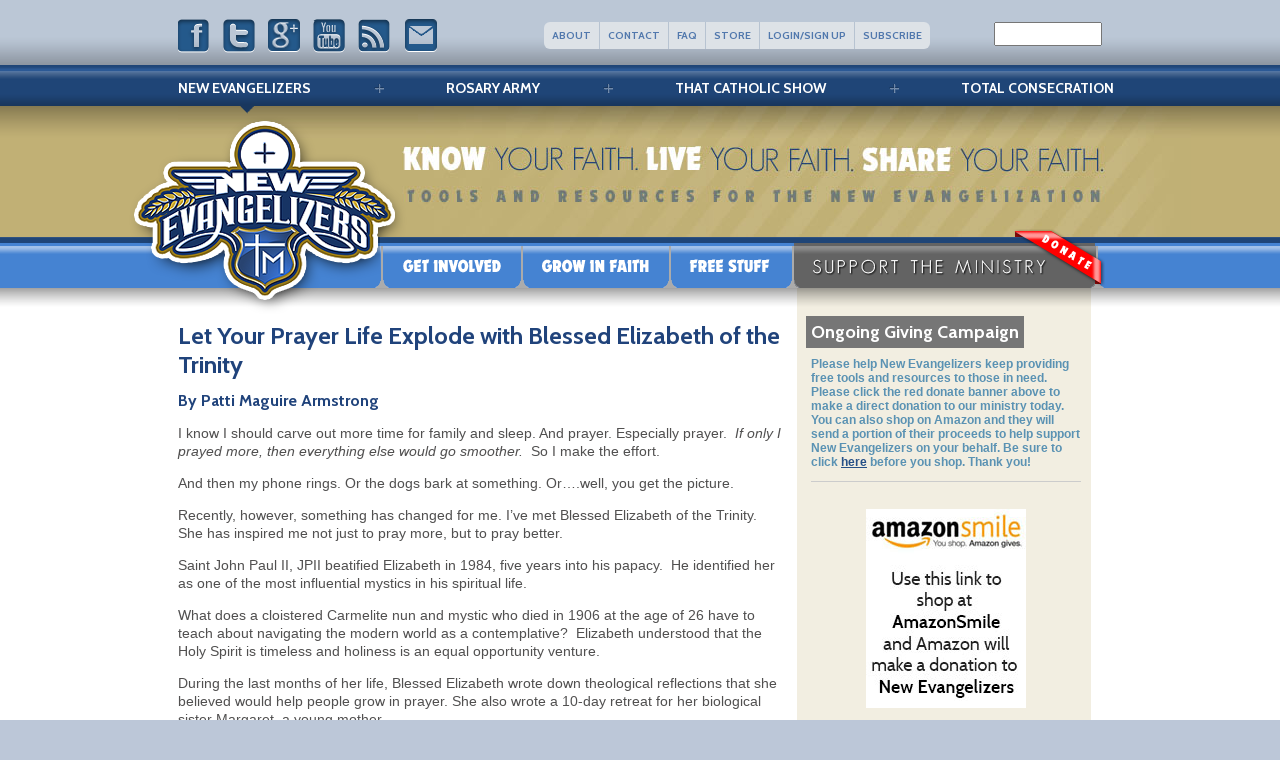

--- FILE ---
content_type: text/html; charset=UTF-8
request_url: https://newevangelizers.com/blog/2015/01/16/let-prayer-life-explode-blessed-elizabeth-trinity/
body_size: 20375
content:

<!doctype html>
<!-- paulirish.com/2008/conditional-stylesheets-vs-css-hacks-answer-neither/ -->
<!--[if lt IE 7]> <html class="no-js ie6 oldie" lang="en"> <![endif]-->
<!--[if IE 7]>    <html class="no-js ie7 oldie" lang="en"> <![endif]-->
<!--[if IE 8]>    <html class="no-js ie8 oldie" lang="en"> <![endif]-->
<!-- Consider adding an manifest.appcache: h5bp.com/d/Offline -->
<!--[if gt IE 8]><!--> <html class="no-js" lang="en"> <!--<![endif]-->
<head>
  <meta charset="utf-8">

  <!-- Use the .htaccess and remove these lines to avoid edge case issues.
       More info: h5bp.com/b/378 -->
  <meta http-equiv="X-UA-Compatible" content="IE=edge,chrome=1">
  <meta property='fb:app_id' content='241162656004951' />  

  <title>Let Your Prayer Life Explode with Blessed Elizabeth of the Trinity - New Evangelizers</title>

  <!-- Mobile viewport optimized: j.mp/bplateviewport -->
  <!-- <meta name="viewport" content="width=device-width,initial-scale=1.0"> -->

  <!-- Place favicon.ico and apple-touch-icon.png in the root directory: mathiasbynens.be/notes/touch-icons -->

  <!-- CSS: implied media=all -->
  <!-- CSS concatenated and minified via ant build script-->
  <link rel="stylesheet" href="https://newevangelizers.com/wp-content/themes/newevangelizers/css/style.css">
  <link rel="stylesheet" media="print" href="https://newevangelizers.com/wp-content/themes/newevangelizers/css/print.css">

	<link href='https://fonts.googleapis.com/css?family=Cabin:700,400' rel='stylesheet' type='text/css'>
  <!-- end CSS-->

  <!-- More ideas for your <head> here: h5bp.com/d/head-Tips -->

  <!-- All JavaScript at the bottom, except for Modernizr / Respond.
       Modernizr enables HTML5 elements & feature detects; Respond is a polyfill for min/max-width CSS3 Media Queries
       For optimal performance, use a custom Modernizr build: www.modernizr.com/download/ -->
  <script src="https://newevangelizers.com/wp-content/themes/newevangelizers/js/libs/modernizr-2.0.6.min.js"></script>

  
<!-- This site is optimized with the Yoast SEO plugin v9.0.3 - https://yoast.com/wordpress/plugins/seo/ -->
<meta name="description" content="I know I should carve out more time for family and sleep. And prayer. Especially prayer.  If only I prayed more, then everything else would go smoother. "/>
<link rel="canonical" href="https://newevangelizers.com/blog/2015/01/16/let-prayer-life-explode-blessed-elizabeth-trinity/" />
<!-- / Yoast SEO plugin. -->

<link rel="dns-prefetch" href="//connect.facebook.net" />
<link rel='dns-prefetch' href='//ajax.googleapis.com' />
<link rel='dns-prefetch' href='//connect.facebook.net' />
<link rel='dns-prefetch' href='//s.w.org' />

<script>
var MP3jPLAYLISTS = [];
var MP3jPLAYERS = [];
</script>
<link rel="alternate" type="application/rss+xml" title="New Evangelizers &raquo; Let Your Prayer Life Explode with Blessed Elizabeth of the Trinity Comments Feed" href="https://newevangelizers.com/blog/2015/01/16/let-prayer-life-explode-blessed-elizabeth-trinity/feed/" />
		<script type="text/javascript">
			window._wpemojiSettings = {"baseUrl":"https:\/\/s.w.org\/images\/core\/emoji\/11\/72x72\/","ext":".png","svgUrl":"https:\/\/s.w.org\/images\/core\/emoji\/11\/svg\/","svgExt":".svg","source":{"concatemoji":"https:\/\/newevangelizers.com\/wp-includes\/js\/wp-emoji-release.min.js?ver=4.9.8"}};
			!function(a,b,c){function d(a,b){var c=String.fromCharCode;l.clearRect(0,0,k.width,k.height),l.fillText(c.apply(this,a),0,0);var d=k.toDataURL();l.clearRect(0,0,k.width,k.height),l.fillText(c.apply(this,b),0,0);var e=k.toDataURL();return d===e}function e(a){var b;if(!l||!l.fillText)return!1;switch(l.textBaseline="top",l.font="600 32px Arial",a){case"flag":return!(b=d([55356,56826,55356,56819],[55356,56826,8203,55356,56819]))&&(b=d([55356,57332,56128,56423,56128,56418,56128,56421,56128,56430,56128,56423,56128,56447],[55356,57332,8203,56128,56423,8203,56128,56418,8203,56128,56421,8203,56128,56430,8203,56128,56423,8203,56128,56447]),!b);case"emoji":return b=d([55358,56760,9792,65039],[55358,56760,8203,9792,65039]),!b}return!1}function f(a){var c=b.createElement("script");c.src=a,c.defer=c.type="text/javascript",b.getElementsByTagName("head")[0].appendChild(c)}var g,h,i,j,k=b.createElement("canvas"),l=k.getContext&&k.getContext("2d");for(j=Array("flag","emoji"),c.supports={everything:!0,everythingExceptFlag:!0},i=0;i<j.length;i++)c.supports[j[i]]=e(j[i]),c.supports.everything=c.supports.everything&&c.supports[j[i]],"flag"!==j[i]&&(c.supports.everythingExceptFlag=c.supports.everythingExceptFlag&&c.supports[j[i]]);c.supports.everythingExceptFlag=c.supports.everythingExceptFlag&&!c.supports.flag,c.DOMReady=!1,c.readyCallback=function(){c.DOMReady=!0},c.supports.everything||(h=function(){c.readyCallback()},b.addEventListener?(b.addEventListener("DOMContentLoaded",h,!1),a.addEventListener("load",h,!1)):(a.attachEvent("onload",h),b.attachEvent("onreadystatechange",function(){"complete"===b.readyState&&c.readyCallback()})),g=c.source||{},g.concatemoji?f(g.concatemoji):g.wpemoji&&g.twemoji&&(f(g.twemoji),f(g.wpemoji)))}(window,document,window._wpemojiSettings);
		</script>
		<style type="text/css">
img.wp-smiley,
img.emoji {
	display: inline !important;
	border: none !important;
	box-shadow: none !important;
	height: 1em !important;
	width: 1em !important;
	margin: 0 .07em !important;
	vertical-align: -0.1em !important;
	background: none !important;
	padding: 0 !important;
}
</style>
<link rel='stylesheet' id='q-a-plus-css'  href='https://newevangelizers.com/wp-content/plugins/q-and-a/css/q-a-plus.css?ver=1.0.6.2' type='text/css' media='screen' />
<link rel='stylesheet' id='wpsc-theme-css-css'  href='https://newevangelizers.com/wp-content/themes/newevangelizers/wpsc-default.css?ver=3.13.1.361d748' type='text/css' media='all' />
<style id='wpsc-theme-css-inline-css' type='text/css'>

		/*
		* Default View Styling
		*/
		div.default_product_display div.textcol{
			margin-left: 590px !important;
			min-height: 300px;
			_height: 300px;
		}

		div.default_product_display  div.textcol div.imagecol{
			position:absolute;
			top:0px;
			left: 0px;
			margin-left: -590px !important;
		}

		div.default_product_display  div.textcol div.imagecol a img {
			width: 580px;
			height: 300px;
		}

		.wpsc_category_grid_item  {
			display:block;
			float:left;
			width: 580px;
			height: 300px;
		}
		.wpsc_category_grid_item  span{
			position:relative;
			top:33.111111111111px;
		}
		div.default_product_display div.item_no_image a  {
			width: 578px;
		}

		div.default_product_display .imagecol img.no-image, #content div.default_product_display .imagecol img.no-image {
			width: 580px;
			height: 300px;
        }

		
		/*
		* Single View Styling
		*/

		div.single_product_display div.item_no_image  {
			width: 578px;
			height: 298px;
		}
		div.single_product_display div.item_no_image a  {
			width: 578px;
		}

		div.single_product_display div.textcol{
			margin-left: 590px !important;
			min-height: 300px;
			_height: 300px;
		}


		div.single_product_display  div.textcol div.imagecol{
			position:absolute;

			margin-left: -590px !important;
		}

		div.single_product_display  div.textcol div.imagecol a img {
			width: 580px;
			height: 300px;
		}

	div#categorydisplay{
		display: block;
	}

	div#branddisplay{
		display: none;
	}

</style>
<link rel='stylesheet' id='wpsc-theme-css-compatibility-css'  href='https://newevangelizers.com/wp-content/themes/newevangelizers/compatibility.css?ver=3.13.1.361d748' type='text/css' media='all' />
<link rel='stylesheet' id='pe_estro_slider_style-css'  href='https://newevangelizers.com/wp-content/plugins/pe_estro_slider/resources/pe.kenburns/themes/allskins.min.css?ver=1.0' type='text/css' media='all' />
<link rel='stylesheet' id='wpsc-fancy-notifications-css'  href='https://newevangelizers.com/wp-content/plugins/wp-e-commerce/wpsc-components/fancy-notifications/css/fancy-notifications.css?ver=1.0' type='text/css' media='all' />
<link rel='stylesheet' id='addtoany-css'  href='https://newevangelizers.com/wp-content/plugins/add-to-any/addtoany.min.css?ver=1.15' type='text/css' media='all' />
<link rel='stylesheet' id='tcm-front-styles-css-css'  href='https://newevangelizers.com/wp-content/plugins/thrive-comments/assets/css/styles.css?ver=1.1.12' type='text/css' media='all' />
<link rel='stylesheet' id='dashicons-css'  href='https://newevangelizers.com/wp-includes/css/dashicons.min.css?ver=4.9.8' type='text/css' media='all' />
<link rel='stylesheet' id='wp-auth-check-css'  href='https://newevangelizers.com/wp-includes/css/wp-auth-check.min.css?ver=4.9.8' type='text/css' media='all' />
<link rel='stylesheet' id='mp3-jplayer-css'  href='https://newevangelizers.com/wp-content/plugins/mp3-jplayer/css/v1-skins/v1-silver.css?ver=2.7.2' type='text/css' media='all' />
<script>if (document.location.protocol != "https:") {document.location = document.URL.replace(/^http:/i, "https:");}</script><script type='text/javascript' src='https://ajax.googleapis.com/ajax/libs/jquery/1.7.1/jquery.min.js?ver=4.9.8'></script>
<script type='text/javascript'>
/* <![CDATA[ */
var wpsc_vars = {"wpsc_ajax":{"ajaxurl":"https:\/\/newevangelizers.com\/wp-admin\/admin-ajax.php","spinner":"https:\/\/newevangelizers.com\/wp-admin\/images\/spinner.gif","no_quotes":"It appears that there are no shipping quotes for the shipping information provided.  Please check the information and try again.","ajax_get_cart_error":"There was a problem getting the current contents of the shopping cart.","slide_to_shipping_error":true},"base_url":"https:\/\/newevangelizers.com","WPSC_URL":"https:\/\/newevangelizers.com\/wp-content\/plugins\/wp-e-commerce","WPSC_IMAGE_URL":"https:\/\/newevangelizers.com\/wp-content\/uploads\/wpsc\/product_images\/","WPSC_CORE_IMAGES_URL":"https:\/\/newevangelizers.com\/wp-content\/plugins\/wp-e-commerce\/wpsc-core\/images","fileThickboxLoadingImage":"https:\/\/newevangelizers.com\/wp-content\/plugins\/wp-e-commerce\/wpsc-core\/images\/loadingAnimation.gif","msg_shipping_need_recalc":"Please click the <em>Calculate<\/em> button to refresh your shipping quotes, as your shipping information has been modified.","no_country_selected":"Please select a country","no_region_selected_format":"Please select a %s","no_region_label":"State\/Province","base_country":"US","wpsc_country_US_regions":{"14":"Alabama","15":"Alaska","16":"Arizona","17":"Arkansas","18":"California","19":"Colorado","20":"Connecticut","21":"Delaware","22":"Florida","23":"Georgia","24":"Hawaii","25":"Idaho","26":"Illinois","27":"Indiana","28":"Iowa","29":"Kansas","30":"Kentucky","31":"Louisiana","32":"Maine","33":"Maryland","34":"Massachusetts","35":"Michigan","36":"Minnesota","37":"Mississippi","38":"Missouri","39":"Montana","40":"Nebraska","41":"Nevada","42":"New Hampshire","43":"New Jersey","44":"New Mexico","45":"New York","46":"North Carolina","47":"North Dakota","48":"Ohio","49":"Oklahoma","50":"Oregon","51":"Pennsylvania","52":"Rhode Island","53":"South Carolina","54":"South Dakota","55":"Tennessee","56":"Texas","57":"Utah","58":"Vermont","59":"Virginia","60":"Washington","61":"Washington DC","62":"West Virginia","63":"Wisconsin","64":"Wyoming"},"wpsc_country_US_region_label":"State","wpsc_country_GB_region_label":"County","wpsc_countries":{"US":"USA","GB":"United Kingdom"},"wpsc_checkout_unique_name_to_form_id_map":{"your-billingcontact-details":"wpsc_checkout_form_1","billingfirstname":"wpsc_checkout_form_2","billinglastname":"wpsc_checkout_form_3","billingaddress":"wpsc_checkout_form_4","billingcity":"wpsc_checkout_form_5","billingstate":"wpsc_checkout_form_6","billingcountry":"wpsc_checkout_form_7","billingpostcode":"wpsc_checkout_form_8","billingphone":"wpsc_checkout_form_18","billingemail":"wpsc_checkout_form_9","delivertoafriend":"wpsc_checkout_form_10","shippingfirstname":"wpsc_checkout_form_11","shippinglastname":"wpsc_checkout_form_12","shippingaddress":"wpsc_checkout_form_13","shippingcity":"wpsc_checkout_form_14","shippingstate":"wpsc_checkout_form_15","shippingcountry":"wpsc_checkout_form_16","shippingpostcode":"wpsc_checkout_form_17"},"wpsc_checkout_item_active":{"your-billingcontact-details":true,"billingfirstname":true,"billinglastname":true,"billingaddress":true,"billingcity":true,"billingstate":true,"billingcountry":true,"billingpostcode":true,"billingphone":true,"billingemail":true,"delivertoafriend":true,"shippingfirstname":true,"shippinglastname":true,"shippingaddress":true,"shippingcity":true,"shippingstate":true,"shippingcountry":true,"shippingpostcode":true},"wpsc_checkout_item_required":{"your-billingcontact-details":false,"billingfirstname":true,"billinglastname":true,"billingaddress":true,"billingcity":true,"billingstate":false,"billingcountry":true,"billingpostcode":false,"billingphone":true,"billingemail":true,"delivertoafriend":false,"shippingfirstname":false,"shippinglastname":false,"shippingaddress":false,"shippingcity":false,"shippingstate":false,"shippingcountry":false,"shippingpostcode":false},"store_uses_shipping":"1"};
/* ]]> */
</script>
<script type='text/javascript' src='https://newevangelizers.com/wp-content/plugins/wp-e-commerce/wpsc-core/js/wp-e-commerce.js?ver=3.13.1.361d748'></script>
<script type='text/javascript' src='https://newevangelizers.com/wp-content/plugins/wp-e-commerce/wpsc-core/js/user.js?ver=3.13.1361d748'></script>
<script type='text/javascript' src='https://newevangelizers.com/wp-content/plugins/pe_estro_slider/resources/pe.kenburns/jquery.pixelentity.kenburnsSlider.min.js?ver=1.0'></script>
<script type='text/javascript' src='https://newevangelizers.com/wp-content/plugins/add-to-any/addtoany.min.js?ver=1.1'></script>
<script type='text/javascript' src='https://newevangelizers.com/wp-content/plugins/wp-e-commerce/wpsc-components/fancy-notifications/js/fancy-notifications.js?ver=1.0'></script>
<script type='text/javascript' src='https://newevangelizers.com/wp-content/plugins/thrive-comments/assets/js/libs-frontend.min.js?ver=1.1.12'></script>
<link rel='https://api.w.org/' href='https://newevangelizers.com/wp-json/' />
<link rel="EditURI" type="application/rsd+xml" title="RSD" href="https://newevangelizers.com/xmlrpc.php?rsd" />
<link rel="wlwmanifest" type="application/wlwmanifest+xml" href="https://newevangelizers.com/wp-includes/wlwmanifest.xml" /> 
<meta name="generator" content="WordPress 4.9.8" />
<link rel='shortlink' href='https://newevangelizers.com/?p=6455' />
<link rel="alternate" type="application/json+oembed" href="https://newevangelizers.com/wp-json/oembed/1.0/embed?url=https%3A%2F%2Fnewevangelizers.com%2Fblog%2F2015%2F01%2F16%2Flet-prayer-life-explode-blessed-elizabeth-trinity%2F" />
<link rel="alternate" type="text/xml+oembed" href="https://newevangelizers.com/wp-json/oembed/1.0/embed?url=https%3A%2F%2Fnewevangelizers.com%2Fblog%2F2015%2F01%2F16%2Flet-prayer-life-explode-blessed-elizabeth-trinity%2F&#038;format=xml" />

<script data-cfasync="false">
window.a2a_config=window.a2a_config||{};a2a_config.callbacks=[];a2a_config.overlays=[];a2a_config.templates={};
a2a_config.onclick=1;
(function(d,s,a,b){a=d.createElement(s);b=d.getElementsByTagName(s)[0];a.async=1;a.src="https://static.addtoany.com/menu/page.js";b.parentNode.insertBefore(a,b);})(document,"script");
</script>
<script type="text/javascript"><!--
function powerpress_pinw(pinw_url){window.open(pinw_url, 'PowerPressPlayer','toolbar=0,status=0,resizable=1,width=460,height=320');	return false;}
//-->
</script>
<!-- Q & A -->
		<noscript><link rel="stylesheet" type="text/css" href="https://newevangelizers.com/wp-content/plugins/q-and-a/css/q-a-plus-noscript.css?ver=1.0.6.2" /></noscript><!-- Q & A --><style>

	/* for unique landing page accent color values,  put any new css added here inside tcb-bridge/js/editor */

	/* accent color */
	#thrive-comments .tcm-color-ac,
	#thrive-comments .tcm-color-ac span {
		color: #03a9f4;
	}

	/* accent color background */
	#thrive-comments .tcm-background-color-ac,
	#thrive-comments .tcm-background-color-ac-h:hover span,
	#thrive-comments .tcm-background-color-ac-active:active {
		background-color: #03a9f4	}

	/* accent color border */
	#thrive-comments .tcm-border-color-ac {
		border-color: #03a9f4;
		outline: none;
	}

	#thrive-comments .tcm-border-color-ac-h:hover {
		border-color: #03a9f4;
	}

	#thrive-comments .tcm-border-bottom-color-ac {
		border-bottom-color: #03a9f4;
	}

	/* accent color fill*/
	#thrive-comments .tcm-svg-fill-ac {
		fill: #03a9f4;
	}

	/* accent color for general elements */

	/* inputs */
	#thrive-comments textarea:focus,
	#thrive-comments input:focus {
		border-color: #03a9f4;
		box-shadow: inset 0 0 3px #03a9f4;
	}

	/* links */
	#thrive-comments a {
		color: #03a9f4;
	}

	/*
	* buttons and login links
	* using id to override the default css border-bottom
	*/
	#thrive-comments button,
	#thrive-comments #tcm-login-up,
	#thrive-comments #tcm-login-down {
		color: #03a9f4;
		border-color: #03a9f4;
	}

	/* general buttons hover and active functionality */
	#thrive-comments button:hover,
	#thrive-comments button:active {
		background-color: #03a9f4	}

</style>
<link rel='alternate' type='application/rss+xml' title='New Evangelizers Product List RSS' href='https://newevangelizers.com?wpsc_action=rss'/><meta property="og:site_name" content="New Evangelizers" />
<meta property="og:type" content="article" />
<meta property="og:locale" content="en_US" />
<meta property="fb:app_id" content="241162656004951" />
<meta property="og:url" content="https://newevangelizers.com/blog/2015/01/16/let-prayer-life-explode-blessed-elizabeth-trinity/" />
<meta property="og:title" content="Let Your Prayer Life Explode with Blessed Elizabeth of the Trinity" />
<meta property="og:description" content="I know I should carve out more time for family and sleep. And prayer. Especially prayer.  If only I prayed more, then everything else would go smoother.  So I make the effort.  And then my phone rings. Or the dogs&hellip;" />
<meta property="article:published_time" content="2015-01-16T12:00:44+00:00" />
<meta property="article:modified_time" content="2015-01-13T05:23:17+00:00" />
<meta property="article:author" content="https://newevangelizers.com/blog/author/parmstrong/" />
<meta property="article:section" content="Featured" />
<meta property="article:tag" content="Blessed Elizabeth of the Trinity" />
<meta property="article:tag" content="live your faith" />
<meta property="article:tag" content="saints" />
</head>

<body data-rsssl=1 class="post-template-default single single-post postid-6455 single-format-standard elementor-default">

  <div id="container">
    <header>
    	<div class="fullwidth">
	    	<section id="social_bar">
	    		<a class="facebook" href="https://facebook.com/newevangelizers"></a>
	    		<a class="twitter" href="https://twitter.com/newevangelizers"></a>
	    		<a class="googleplus" href="https://plus.google.com/104907933661276036027/posts"></a>
	    		<a class="youtube" href="https://www.youtube.com/user/NewEvangelizers"></a>
	    		<a class="rss" href="/feed"></a>
	    		<a class="email" href="/cdn-cgi/l/email-protection#e48189858d88a48a81938192858a8381888d9e819697ca878b89"></a>

	    	</section>
	    		<ul class="global_nav">
		<li><a href="/about/">About</a></li>
		<li><a href="https://newevangelizers.com/contact-us/">Contact</a></li>
		<li><a href="/faq/">FAQ</a></li>
		<li><a href="https://newevangelizers.com/products-page/">Store</a></li>
		<li><a href="/login/">Login/Sign Up</a></li>
		<li><a href="https://newevangelizers.com/subscribe/">Subscribe</a></li>
	</ul><!-- .global_nav -->
	    	<form role="search" method="get" action="/" id="searchform">
					<div><label class="screen-reader-text" for="s">Search</label>
						<input type="text" value="" name="s" id="s">
					</div>
				</form>
				<section class="clearfix"></section>
				<div class="sixpix"></div>
					<ul class="all_sites">
		<li><a class="currentsite" href="https://newevangelizers.com">New Evangelizers</a></li>
		<li><a class="" href="http://rosaryarmy.newevangelizers.com">Rosary Army</a></li>
		<li><a class="" href="http://thatcatholicshow.newevangelizers.com">That Catholic Show</a></li>
		<li><a class="" href="http://totalconsecration.newevangelizers.com">Total Consecration</a></li>
	</ul><!-- .all_sites -->
				<h1>Let Your Prayer Life Explode with Blessed Elizabeth of the Trinity - New Evangelizers</h1>
								<img class="banner" src="https://newevangelizers.com/wp-content/themes/newevangelizers/img/ne_inner_banner.jpg" />
								<nav>
	<div class="menu-extra-menu-container"><ul id="menu-extra-menu" class="menu"><li id="menu-item-63" class="menu-item menu-item-type-post_type menu-item-object-page menu-item-63"><a href="https://newevangelizers.com/get-involved/">Get Involved</a></li>
<li id="menu-item-62" class="menu-item menu-item-type-post_type menu-item-object-page menu-item-62"><a href="https://newevangelizers.com/grow-in-faith/">Grow in Faith &#8211; The Need for New Evangelizers</a></li>
<li id="menu-item-61" class="menu-item menu-item-type-post_type menu-item-object-page menu-item-61"><a href="https://newevangelizers.com/free-stuff/">Free Stuff</a></li>
<li id="menu-item-60" class="menu-item menu-item-type-post_type menu-item-object-page menu-item-60"><a href="https://newevangelizers.com/donate/">Support the Ministry</a></li>
</ul></div><img id="donate" src="https://newevangelizers.com/wp-content/themes/newevangelizers/img/donate.png" /></nav>				<a href="https://newevangelizers.com"><img id="logo" src="https://newevangelizers.com/wp-content/themes/newevangelizers/img/ne_logo_01.png" /><img id="logo2" src="https://newevangelizers.com/wp-content/themes/newevangelizers/img/ne_logo_02.png" /></a>			</div>
    </header>    <div id="main" class="fullwidth" role="main">
	    		<aside id="sidebar">
			<ul>
			<li id="text-3" class="widget widget_text"><h2 class="widgettitle">Ongoing Giving Campaign</h2>
			<div class="textwidget"><br/><b>Please help New Evangelizers keep providing free tools and resources to those in need.  Please click the red donate banner above to make a direct donation to our ministry today.  You can also shop on Amazon and they will send a portion of their proceeds to help support New Evangelizers on your behalf.  Be sure to click <a href="http://smile.amazon.com/ch/56-2345748">here</a> before you shop.  Thank you!</b><br><hr><br><center><a href="http://smile.amazon.com/ch/56-2345748"><img src="https://newevangelizers.com/wp-content/uploads/2014/02/amazonsmile.jpg"></a></center><br><br><br></div>
		</li>
		<li id="recent-posts-3" class="widget widget_recent_entries">		<h2 class="widgettitle">Recent Posts</h2>
		<ul>
											<li>
					<a href="https://newevangelizers.com/blog/2026/01/26/practicing-the-presence-of-god-in-the-eucharist/">Practicing the Presence of God in the Eucharist</a>
									</li>
											<li>
					<a href="https://newevangelizers.com/blog/2026/01/12/the-cappodocian-settlement-and-the-trinity/">The Cappadocian Settlement and the Trinity</a>
									</li>
											<li>
					<a href="https://newevangelizers.com/blog/2025/12/31/understanding-providence/">Understanding Providence</a>
									</li>
											<li>
					<a href="https://newevangelizers.com/blog/2025/12/29/real-life-in-christ/">Real Life in Christ</a>
									</li>
											<li>
					<a href="https://newevangelizers.com/blog/2025/12/16/fucntionalism-vs-vitalism-the-extremes-of-human-life/">Functionalism vs. Vitalism: the Extremes of Human Life</a>
									</li>
					</ul>
		</li>
              <li id="pbawp_wrapper-2" class="widget widget_pbawp_wrapper">                  <h2 class="widgettitle">Other Posts by Author</h2>
							<ul class="posts-by-author-widget-list">
																<li  >
																															<a href="https://newevangelizers.com/blog/2015/04/17/winning-team-pope-francis-lady/">A Winning Team: Pope Francis and Our Lady</a>
																																																		
									</li>
																	<li  >
																															<a href="https://newevangelizers.com/blog/2015/02/20/advice-happiness-smartest-man-world/">Advice on Happiness from the Smartest Man in the World</a>
																																																		
									</li>
																	<li  >
																															<a href="https://newevangelizers.com/blog/2015/01/16/let-prayer-life-explode-blessed-elizabeth-trinity/">Let Your Prayer Life Explode with Blessed Elizabeth of the Trinity</a>
																																																		
									</li>
																							</ul>
              </li>
        			</ul>
			<a class="sidebar-ad" href="http://thecatholicsnextdoor.newevangelizers.com/tcnd-book"><img src="https://newevangelizers.com/wp-content/uploads/2012/04/nextdoor_box.jpg" /></a>		</aside><!-- #sidebar -->
    					<div id="post-6455" class="post-6455 post type-post status-publish format-standard hentry category-featured tag-blessed-elizabeth-of-the-trinity tag-live-your-faith tag-saints-2">
					<h2 class="entry-title">Let Your Prayer Life Explode with Blessed Elizabeth of the Trinity</h2>
			    						<h4 class="post-author">By Patti Maguire Armstrong</h4>
															<div class="entry-content">
						<p class="p1"><span class="s1">I know I should carve out more time for family and sleep. And prayer. Especially prayer.  <i>If only I prayed more, then everything else would go smoother.  </i>So I make the effort. </span></p>
<p class="p1"><span class="s1">And then my phone rings. Or the dogs bark at something. Or….well, you get the picture.   </span></p>
<p class="p1"><span class="s1">Recently, however, something has changed for me. I’ve met Blessed Elizabeth of the Trinity. She has inspired me not just to pray more, but to pray better.</span></p>
<p class="p1"><span class="s1">Saint John Paul II, JPII beatified Elizabeth in 1984, five years into his papacy.  He identified her as one of the most influential mystics in his spiritual life. </span></p>
<p class="p1"><span class="s1">What does a cloistered Carmelite nun and mystic who died in 1906 at the age of 26 have to teach about navigating the modern world as a contemplative?  Elizabeth understood that the Holy Spirit is timeless and holiness is an equal opportunity venture. </span></p>
<p class="p1"><span class="s1">During the last months of her life, Blessed Elizabeth wrote down theological reflections that she believed would help people grow in prayer. She also wrote a 10-day retreat for her biological sister Margaret, a young mother.  </span></p>
<p class="p1"><span class="s1">E</span>lizabeth believed a contemplative life was possible for anyone who opened his or her heart.  She wanted Catholics to enter deep into the mystery of God in order to have a transforming encounter with Christ and change the way they encountered the world.</p>
<h3 class="p1"><span class="s1"><b>Heaven in Faith</b></span></h3>
<p class="p1"><span class="s1">In <a href="http://www.discerninghearts.com/?page_id=6684"><span class="s2">Beginning to Pray with Blessed Elizabeth of the Trinity</span></a>, podcasts with Dr. Anthony Lilles, he presents a 10-day spiritual retreat written by Blessed Elizabeth.  Dr. Lilles is a Catholic husband and father of three who teaches Spiritual Theology at St. John Vianney Theological Seminary. </span><span class="s3">His expertise is in the spiritual doctrine of Blessed Elisabeth of the Trinity and the Carmelite Doctors of the Church: St. Teresa of Avila, St. John of the Cross and St. Therese of Lisieux. He is the author of <span class="s4"><a href="https://www.amazon.com/Hidden-Mountain-Secret-Garden-Contemplation/dp/0988627000/ref=as_li_tf_mfw?&amp;linkCode=wey&amp;tag=cathospiridir-20"><em>Hidden Mountain, Secret Garden: A Theological Contemplation on Prayer</em></a>.</span></span></p>
<p class="p1"><span class="s1">The retreat has been called “Heaven in Faith.”  Here is the first prayer of the first day with a brief summary of her reflection as explained by Dr. Lilles: </span></p>
<blockquote>
<p class="p1"><span class="s1">Father, I will that where I am, they also whom you have given me may be with me in order that they may behold my glory which you have given me because you have loved me since before the creation of the world’. Such is Christ’s last wish, his supreme prayer before returning to his Father. He wills that where he is we will be also. Not only for eternity but already in time which is eternity begun and still in progress. It is important then to know where we must live with him in order to realize his divine dream.  The place where the Son of God is hidden is the bosom of the Father or the Divine Essence, invisible to every mortal eye, unattainable by every human intellect, as Isaiah said, ‘Truly you are a hidden God.’ And yet, his will is that we should be established in him, that we should live where he lives in the unity of love, that we should be, so to speak, his own shadow. By baptism, says St. Paul, we have been united to Jesus Christ. And again, God seeded us together in heaven in Christ Jesus, that he might show in the ages to come the riches of his grace, and further on, you are no longer guests or strangers but you belong to the city of saints and the house of God. </span></p>
</blockquote>
<h3 class="p1"><span class="s1"><b>The Supreme Desire of Jesus</b></span></h3>
<p class="p1"><span class="s1">In her reflections, Elizabeth explains that prayer is about an interpersonal communion of friendship, a kind of sharing of hearts with Jesus. She illuminates the deepest more supreme desire in the heart of Jesus given that the night before he died he prayed: &#8220;Father, I will that where I am, they also whom you have given me may be with me in order that they may behold my glory which you have given me because you have loved me since before the creation of the world.&#8221;</span></p>
<p class="p1"><span class="s1">“Jesus&#8217; desire is for us to be with him in communion. This is what he aches for, his deepest desire that he prays for.  This is what Jesus was doing the night before he died.”  Elizabeth calls this Jesus’s last wish, his supreme prayer. Out of this deep desire, he utters this prayer to the Father. She wants our hearts to be informed by this desire and to share this desire.  “If we do, our spiritual lives and prayer will explode,” she wrote.  “Our thoughts will be soaked with God. Because if we realize that if this is the Son of God—he is the word spoken by the father that has become flesh and this is Jesus’ deepest desire, it ought to evoke in us a desire that responds to it.”</span></p>
<p class="p1"><span class="s1">Elizabeth wanted our faith to be to desire communion with God. That it is exactly what Jesus said he wants with us.  We don’t have to take the afternoon off and bury ourselves in religious books and hours of prayer on our knees according to her.  To be contemplative, she explained, we need to understand the simplicity of wanting to be united with Jesus and at the same time, the deepness. “Our omnipotent God, the creator of the World, wants most to be united with his poor limited frail creatures. He yearns for us to live with him.” </span></p>
<p class="p1"><span class="s1">Elizabeth tapped into the understanding that we are made for something more than this world.  In the midst of achievement, people are still empty, we are made for more, to dwell in union with God and God wants to dwell with us.  When we live in unity with God, we have faith and we find our home with God.  “The peace we were made to enjoy is found only by faith in Jesus Christ because Jesus Christ is the only one who can lead me into the bosom of the Trinity into the heart of the Father and in the heart of the Father my heart finds rest and I find the fullness of my humanity and the joy that God created me for becomes mine.”</span></p>
<p><em>Copyright 2015, Patti Maguire Armstrong</em></p>
<p>Image: &#8220;<a href="https://commons.wikimedia.org/wiki/File:Elisabeth_de_la_Trinit%C3%A9_portant_l%27habit_de_Carm%C3%A9lite.jpg#mediaviewer/File:Elisabeth_de_la_Trinit%C3%A9_portant_l%27habit_de_Carm%C3%A9lite.jpg">Elisabeth de la Trinité portant l&#8217;habit de Carmélite</a>&#8221; by <a class="new" title="User:Willuconquer (page does not exist)" href="//commons.wikimedia.org/w/index.php?title=User:Willuconquer&amp;action=edit&amp;redlink=1">Willuconquer</a> &#8211; <span class="int-own-work">Own work</span>. Licensed under <a title="Creative Commons Attribution-Share Alike 3.0" href="http://creativecommons.org/licenses/by-sa/3.0">CC BY-SA 3.0</a> via <a href="//commons.wikimedia.org/wiki/">Wikimedia Commons</a>.</p>
<span id="tho-end-content" style="display: block; visibility: hidden;"></span><div class="addtoany_share_save_container addtoany_content addtoany_content_bottom"><div class="a2a_kit a2a_kit_size_32 addtoany_list" data-a2a-url="https://newevangelizers.com/blog/2015/01/16/let-prayer-life-explode-blessed-elizabeth-trinity/" data-a2a-title="Let Your Prayer Life Explode with Blessed Elizabeth of the Trinity"><a class="a2a_button_facebook_like addtoany_special_service" data-layout="button" data-href="https://newevangelizers.com/blog/2015/01/16/let-prayer-life-explode-blessed-elizabeth-trinity/"></a><a class="a2a_button_twitter_tweet addtoany_special_service" data-url="https://newevangelizers.com/blog/2015/01/16/let-prayer-life-explode-blessed-elizabeth-trinity/" data-text="Let Your Prayer Life Explode with Blessed Elizabeth of the Trinity"></a><a class="a2a_button_google_plusone addtoany_special_service" data-href="https://newevangelizers.com/blog/2015/01/16/let-prayer-life-explode-blessed-elizabeth-trinity/"></a><a class="a2a_button_email" href="https://www.addtoany.com/add_to/email?linkurl=https%3A%2F%2Fnewevangelizers.com%2Fblog%2F2015%2F01%2F16%2Flet-prayer-life-explode-blessed-elizabeth-trinity%2F&amp;linkname=Let%20Your%20Prayer%20Life%20Explode%20with%20Blessed%20Elizabeth%20of%20the%20Trinity" title="Email" rel="nofollow noopener" target="_blank"></a><a class="a2a_dd addtoany_share_save addtoany_share" href="https://www.addtoany.com/share"><img src="https://newevangelizers.com/wp-content/uploads/2011/12/more.png" alt="Share"></a></div></div>				    						<section class="author">
						<img src="https://secure.gravatar.com/avatar/5c9f722ee505b17f6a8e0153668aec15?s=100&amp;#038;d=mm&amp;#038;r=g" alt="Patti Maguire Armstrong" width="100" height="100" class=" avatar avatar-100 photo" />
						<h4>Patti Maguire Armstrong</h4>
						<p>Patti Maguire Armstrong and her husband have ten children. She currently works as a communications specialist with Teresa Tomeo Communications and worked in the fields of social work and public administration before staying home. Patti is an award-winning writer, speaker and was managing editor and co-author of Ascension Press’s Amazing Grace Series. She has appeared on EWTN, and Catholic TV as well as radio stations across the country.  Her latest books, <em>Big Hearted: Inspiring Stories from Everyday Families</em> (Scepter Publishers) and <em>Dear God I Don’t Get It</em> (for children from Liguori Publications), will be released in Spring 2013.

To read more visit Patti’s <a href="http://www.pattimaguirearmstrong.com/">blog</a> and <a href="http://www.raisingcatholickids.com/">website</a>. Follow her on <a href="https://twitter.com/PattiArmstrong">Twitter</a> or <a href="https://www.facebook.com/pattimaguirearmstrong">Facebook at her author page</a>.</p>
						</section>
						
<!-- You can start editing here. -->


			<!-- If comments are open, but there are no comments. -->

	 
	<div id="respond" class="comment-respond">
		<h3 id="reply-title" class="comment-reply-title">Leave a Reply <small><a rel="nofollow" id="cancel-comment-reply-link" href="/blog/2015/01/16/let-prayer-life-explode-blessed-elizabeth-trinity/#respond" style="display:none;">Cancel reply</a></small></h3><p class="must-log-in">You must be <a href="https://newevangelizers.com/wp-login.php?redirect_to=https%3A%2F%2Fnewevangelizers.com%2Fblog%2F2015%2F01%2F16%2Flet-prayer-life-explode-blessed-elizabeth-trinity%2F">logged in</a> to post a comment.</p>	</div><!-- #respond -->
							<div id="fb-root"></div>  
						<script data-cfasync="false" src="/cdn-cgi/scripts/5c5dd728/cloudflare-static/email-decode.min.js"></script><script src="https://connect.facebook.net/en_US/all.js#xfbml=1"></script>  
						<fb:comments href="https://newevangelizers.com/blog/2015/01/16/let-prayer-life-explode-blessed-elizabeth-trinity/" width="600"></fb:comments>  
																							</div><!-- .entry-content -->
		    					<p class="small"><a href="https://newevangelizers.com/blog/2015/01/17/precious-eyes/">next post: You Are Precious in My Eyes</a></p>
					<p class="small"><a href="https://newevangelizers.com/blog/2015/01/15/radiant-splendor/">previous post: Radiant With the Splendor</a></p>
								</div><!-- #post-## -->
						<section class="clearfix"></section>					
    </div><!-- #main --> 
    <footer>
    	<section class="fullwidth">
    		<ul class="footer_menu" id="ne_menu">
    			<li><a href="https://newevangelizers.com/">New<br />Evangelizers</a></li>
    			<li><a href="https://newevangelizers.com/donate/">Donate</a></li>
					<li><a href="https://newevangelizers.com/free-stuff/">Free Stuff</a></li>
    			<li><a href="https://newevangelizers.com/blog/">Latest News</a></li>
					<li><a href="https://newevangelizers.com/statement-of-faith/">Statement of Faith</a></li>
					<li><a href="https://newevangelizers.com/privacy-policy/">Privacy Policy</a></li>
					<li><a href="https://newevangelizers.com/about/">About</a></li>
    		</ul>
    		<ul class="footer_menu" id="ra_menu">
    			<li><a href="http://rosaryarmy.newevangelizers.com/">Rosary<br />Army</a></li>
    			<li><a href="http://rosaryarmy.newevangelizers.com/free-stuff/">Free Rosary</a></li>
					<li><a href="http://rosaryarmy.newevangelizers.com/prayers/">Prayers</a></li>
					<li><a href="http://rosaryarmy.newevangelizers.com/prayers/free-rosary-mp3/">Audio Rosaries</a></li>
					<li><a href="http://rosaryarmy.newevangelizers.com/make-them/">How to Make Rosaries</a></li>
					<li><a href="http://rosaryarmy.newevangelizers.com/rosary-making-info/rosary-making-supplies/">Rosary Making Supplies</a></li>
					<li><a href="http://rosaryarmy.newevangelizers.com/support-rosary-army/donate-your-rosaries/">Donate Rosaries</a></li>
					<li><a href="http://rosaryarmy.newevangelizers.com/rosary-making-info/submission-requirements/">Rosary Submission Requirements</a></li>
    		</ul>
    		<ul class="footer_menu" id="tcs_menu">
    			<li><a href="http://thatcatholicshow.newevangelizers.com">That Catholic<br />Show</a></li>
    			<li><a href="http://thatcatholicshow.newevangelizers.com/free-stuff/">Get a Box of DVDs</a></li>
    			<li><a href="http://thatcatholicshow.newevangelizers.com/videos/">That Catholic Show Videos</a></li>
    			<li><a href="http://thatcatholicshow.newevangelizers.com/study-guide/">Study Guide</a></li>
    			<li><a href="http://thatcatholicshow.newevangelizers.com/free-stuff/">Free Stuff</a></li>
    			<li><a href="http://thatcatholicshow.newevangelizers.com/faq/">FAQ</a></li>
    			<li><a href="http://thatcatholicshow.newevangelizers.com/2011/12/26/that-catholic-show-009-the-new-evangelization/">New Evangelization Video</a></li>
    		</ul>
    		<ul class="footer_menu" id="tc_menu">
    			<li><a href="http://totalconsecration.newevangelizers.com">Total<br />Consecration</a></li>
    			<li><a href="http://totalconsecration.newevangelizers.com/consecration-explained/">Consecrations Explained</a></li>
    			<li><a href="http://totalconsecration.newevangelizers.com/daily-prayers/">Daily Prayers</a></li>
    			<li><a href="http://totalconsecration.newevangelizers.com/schedule/">Audio Prayers</a></li>
    			<li><a href="http://totalconsecration.newevangelizers.com/free-stuff/">Free Stuff</a></li>
    			<li><a href="http://totalconsecration.newevangelizers.com/schedule/">Consecration Schedule</a></li>
    		</ul>
    	</section>
    	<section class="clearfix"></section>
			<section class="fullwidth">
				<p>&copy;2012-2026, New Evangelizers, Inc.</p><p>New Evangelizers, Inc. is a 501(c)3 * non-profit organization.  Help us continue to inspire New Evangelizers through your tax deductible donation today.</p>

			</section>
			<section class="clearfix"></section>
    </footer>
  </div> <!--! end of #container -->


<!--single.php-->

  <!-- JavaScript at the bottom for fast page loading -->

  <!-- Grab Google CDN's jQuery, with a protocol relative URL; fall back to local if offline -->


  <!-- scripts concatenated and minified via ant build script-->
  <script defer src="https://newevangelizers.com/wp-content/themes/newevangelizers/js/plugins.js"></script>
  <script defer src="https://newevangelizers.com/wp-content/themes/newevangelizers/js/jquery.fancybox.pack.js"></script>
  <script defer src="https://newevangelizers.com/wp-content/themes/newevangelizers/js/script.js"></script>
  <!-- end scripts-->


  <!-- Change UA-XXXXX-X to be your site's ID -->
  <script>
    window._gaq = [['_setAccount','UA-33019779-1'],['_trackPageview'],['_trackPageLoadTime']];
    Modernizr.load({
      load: ('https:' == location.protocol ? '//ssl' : '//www') + '.google-analytics.com/ga.js'
    });
  </script>


  <!-- Prompt IE 6 users to install Chrome Frame. Remove this if you want to support IE 6.
       chromium.org/developers/how-tos/chrome-frame-getting-started -->
  <!--[if lt IE 7 ]>
    <script src="//ajax.googleapis.com/ajax/libs/chrome-frame/1.0.3/CFInstall.min.js"></script>
    <script>window.attachEvent('onload',function(){CFInstall.check({mode:'overlay'})})</script>
  <![endif]-->
  	<div id="wp-auth-check-wrap" class="hidden">
	<div id="wp-auth-check-bg"></div>
	<div id="wp-auth-check">
	<button type="button" class="wp-auth-check-close button-link"><span class="screen-reader-text">Close dialog</span></button>
			<div id="wp-auth-check-form" class="loading" data-src="https://newevangelizers.com/wp-login.php?interim-login=1&#038;wp_lang=en_US"></div>
			<div class="wp-auth-fallback">
		<p><b class="wp-auth-fallback-expired" tabindex="0">Session expired</b></p>
		<p><a href="https://newevangelizers.com/wp-login.php" target="_blank">Please log in again.</a>
		The login page will open in a new window. After logging in you can close it and return to this page.</p>
	</div>
	</div>
	</div>
	<div style="display: none;">
    <svg style="position: absolute; width: 0; height: 0; overflow: hidden;" version="1.1" xmlns="http://www.w3.org/2000/svg" xmlns:xlink="http://www.w3.org/1999/xlink" x="0px" y="0px"xml:space="preserve">
	<defs>

	<symbol id="tcm-reply" viewBox="0 0 100 100">
			<g>
				<path d="M69.9,38.1L69.9,38.1c-1.5-3.7-4.7-6.4-7.4-9.2c-2.8-2.8-6.3-4.7-9.9-6.3c-3.7-1.6-7.7-2.4-11.7-2.4h-11
					l4.7-4.8c3.4-3.4,3.4-9,0-12.4c-3.4-3.4-8.9-3.4-12.2,0L2.8,22.7c-3.4,3.4-3.4,9,0,12.4l19.4,19.7c1.7,1.7,3.9,2.6,6.1,2.6
					c2.2,0,4.4-0.9,6.1-2.6c3.4-3.4,3.4-9,0-12.4l-4.6-4.6h10.9c3.4,0,6.6,1.4,9.1,3.8l4.8,4.8c1.2,2,3,3.4,5.1,4.1
					c2.1,0.6,4.5,0.4,6.6-0.7C70.5,47.5,72,42.3,69.9,38.1z"/>
				<ellipse cx="81.1" cy="60.8" rx="8.5" ry="8.6"/>
			</g>
	</symbol>

	<symbol id="tcm-icon-thumb_down" viewBox="0 0 24 24">
		<g>
			<path d="M18.984 3h4.031v12h-4.031v-12zM15 3c1.078 0 2.016 0.938 2.016 2.016v9.984c0 0.563-0.234 1.031-0.609
			1.406l-6.563 6.609-1.078-1.078c-0.281-0.281-0.422-0.609-0.422-1.031v-0.328l0.984-4.594h-6.328c-1.078 0-2.016-0.891-2.016-1.969l0.047-0.094h-0.047v-1.922c0-0.281
			0.047-0.516 0.141-0.75l3.047-7.031c0.281-0.703 0.984-1.219 1.828-1.219h9z" />
		</g>
	</symbol>

	<symbol id="tcm-icon-thumb_up" viewBox="0 0 24 24">
		<g>
			<path d="M23.016 9.984l-0.047 0.094h0.047v1.922c0 0.281-0.047 0.516-0.141 0.75l-3.047 7.031c-0.281 0.703-0.984
			1.219-1.828 1.219h-9c-1.078 0-2.016-0.938-2.016-2.016v-9.984c0-0.563 0.234-1.031 0.609-1.406l6.563-6.609 1.078
			1.078c0.281 0.281 0.422 0.609 0.422 1.031v0.328l-0.984 4.594h6.328c1.078 0 2.016 0.891 2.016 1.969zM0.984 21v-12h4.031v12h-4.031z" />
		</g>>

	</symbol>

	<symbol id="tcm-add-comment" viewBox="0 0 267.3 245">
		<path style="fill:#FFFFFF;" class="st0" d="M265.7,61C259.6,27.5,230.3,2,195.1,2H72.5C33,2,0.8,34.2,0.8,73.8v77c0,0.1,0,0.1,0,0.2v81.6
			c0,0-1.8,11.1,9.7,11.1c0,0,4.2,1,13.1-4.6l46.8-43.2h124.6c39.5,0,71.7-32.2,71.7-71.7V83.8L265.7,61z M78.4,114
			c-8.1,0-14.6-6.5-14.6-14.6c0-8.1,6.5-14.6,14.6-14.6S93,91.4,93,99.5C93,107.5,86.5,114,78.4,114z M137.5,114
			c-8.1,0-14.6-6.5-14.6-14.6c0-8.1,6.5-14.6,14.6-14.6c8.1,0,14.6,6.5,14.6,14.6C152.1,107.5,145.5,114,137.5,114z M196.5,114
			c-8.1,0-14.6-6.5-14.6-14.6c0-8.1,6.5-14.6,14.6-14.6c8.1,0,14.6,6.5,14.6,14.6C211.1,107.5,204.6,114,196.5,114z"/>
	</symbol>

	<symbol id="tcm-logo-footer" viewBox="0 0 130 100">
		<path style="fill:#434343;" class="st0" d="M108.8,26.5C106.7,14.9,96.5,6.1,84.4,6.1H41.9C28.2,6.1,17,17.2,17,30.9v26.7c0,0,0,0,0,0.1v28.2
			c0,0-0.6,3.8,3.4,3.8c0,0,1.5,0.4,4.6-1.6l16.2-14.9h12.1c0.1-0.2,0.3-0.4,0.4-0.6l2.2-3.1c0.4-0.6,1.9-2.3,3.1-3.6H37.6
			c-1.1,0-2.1,0.6-2.8,1.4l0,0L24.1,78.6V58.2c0-0.2,0.1-0.4,0.1-0.6V30.9c0-9.7,7.9-17.6,17.6-17.6h42.5c9.7,0,17.6,7.9,17.6,17.6
			v16.9c2.6-0.4,5.3-0.6,7.2-0.7V34.4L108.8,26.5z"/>
		<path style="fill:#57A245;" class="st1" d="M43.7,39.9c-3.3,0-6-2.7-6-6c0-3.3,2.7-6,6-6h38.9c3.3,0,6,2.7,6,6c0,3.3-2.7,6-6,6H43.7z"/>
		<path style="fill:#434343;" class="st0" d="M43.7,52.2h38.9c2.4,0,4.3-1.9,4.3-4.3s-1.9-4.3-4.3-4.3H43.7c-2.4,0-4.3,1.9-4.3,4.3S41.3,52.2,43.7,52.2"/>
		<path style="fill-rule:evenodd;clip-rule:evenodd;fill:#57A245;" class="st2" d="M118.2,52.4c-1.2,0-1.6,0.2-2.4,0.5c-0.9,0.3-1.9,1-2.6,1.7l-1.8,1.7c-0.2,0.2-0.2,0.2-0.3,0.4
			c-3.4,4.2-4.1,4.9-6.8,10.2c-1.2,2.5-2.7,4.8-4.2,7.1c-1,1.6-2,3.2-3.2,4.6c-0.1,0.2-0.2,0.2-0.3,0.4c-0.7,0.9-1.7,1.7-2.5,2.5
			c-0.6,0.5-1.3,1-1.9,1.5c-0.6,0.4-1.1,0.8-1.7,1.1l-0.9,0.5c-0.2,0.1-0.3,0.2-0.5,0.3c-0.1,0-0.3,0.2-0.4,0.2
			c-0.2,0.1-0.4,0.2-0.5,0.2c-3.7,1.8-8.5,3-12.7,3.4L72.7,89c-0.8,0.1-2.8,0.2-4.7,0.2c-1.6,0-3,0-3.5-0.2l0.3-0.7
			c0.6-1.4,1.3-2.8,2.1-4.1c0.1-0.2,0.2-0.4,0.4-0.6l1.5-2.6l3.9-5.3l3.5-3.6l0.2-0.2c0.2-0.1,0.2-0.1,0.3-0.2l0.8-0.7
			c0.1-0.1,0.2-0.1,0.3-0.2c0.2-0.2,0.3-0.3,0.5-0.4l3.7-2.5c1.3-0.8,2.6-1.6,3.8-2.3l4-2.1c1.5-0.8,4-2.1,5.5-2.7l4.1-1.9
			c-0.6,0.1-1.4,0.4-1.9,0.6c-0.6,0.2-1.3,0.4-1.9,0.6l-3.8,1.3c-1.8,0.6-3.6,1.4-5.5,2.1l-3.5,1.5c-1.3,0.5-3.3,1.6-4.7,2.3
			c-1.5,0.8-2.9,1.8-4.3,2.6l-4.8,3.4c-0.1,0.1-0.2,0.2-0.4,0.3l-2.7,2.3c-0.8,0.8-1.8,1.7-2.5,2.5c-0.2,0.2-0.2,0.2-0.3,0.4
			c-0.7,0.7-1.3,1.6-1.9,2.4c-0.9,1.2-1.8,2.5-2.5,3.8l-1.3,2.5c-0.5,1-2.7,6-2.8,7.4h-0.2c0-0.2-0.5-2.5-0.7-4.4v-1.6
			c0-0.1,0-0.1,0-0.2c0.2-1.1,0.1-1.8,0.3-3.1c0.6-3.6,2.2-7.4,4.2-10.4l2.1-3c0.6-0.8,2.8-3.4,3.5-3.8c0.6-0.5,1.2-1.3,1.9-1.8
			c0.3-0.2,0.6-0.5,0.9-0.8c0.4-0.2,0.6-0.5,1-0.8l2-1.5c2-1.5,4.2-2.8,6.4-3.8c2.4-1.2,4.7-2.1,7.2-3.1c3.2-1.3,7.6-2.2,10.9-2.9
			c3.5-0.7,12.3-2.3,16.6-2.3h0.9C114,51.2,117.4,51.2,118.2,52.4z"/>
		<path style="fill:none;" class="st3" d="M99.5,58.5c0.4,0,0.2,0,0.2-0.1C99.4,58.4,99.6,58.4,99.5,58.5z M99.5,58.5c0.1-0.1-0.1-0.1,0.2-0.1
			C99.7,58.5,99.9,58.5,99.5,58.5 M99.9,58.3l-0.1,0.1 M99.5,58.5c-0.6,0.1-1.4,0.4-1.9,0.6c-0.6,0.2-1.3,0.4-1.9,0.6l-3.8,1.3
			c-1.8,0.6-3.6,1.4-5.5,2.1l-3.5,1.5c-1.3,0.5-3.3,1.6-4.7,2.3c-1.5,0.8-2.9,1.8-4.3,2.6l-4.8,3.4c-0.1,0.1-0.2,0.2-0.4,0.3l-2.7,2.3
			c-0.8,0.8-1.8,1.7-2.5,2.5c-0.2,0.2-0.2,0.2-0.3,0.4c-0.7,0.7-1.3,1.6-1.9,2.4c-0.9,1.2-1.8,2.5-2.5,3.8l-1.3,2.5
			c-0.5,1-2.7,6-2.8,7.4h-0.2c0-0.2-0.5-2.5-0.7-4.4v-1.6c0-0.1,0-0.1,0-0.2c0.2-1.1,0.1-1.8,0.3-3.1c0.6-3.6,2.2-7.4,4.2-10.4l2.1-3
			c0.6-0.8,2.8-3.4,3.5-3.8c0.6-0.5,1.2-1.3,1.9-1.8c0.3-0.2,0.6-0.5,0.9-0.8c0.4-0.2,0.6-0.5,1-0.8l2-1.5c2-1.5,4.2-2.8,6.4-3.8
			c2.4-1.2,4.7-2.1,7.2-3.1c3.2-1.3,7.6-2.2,10.9-2.9c3.5-0.7,12.3-2.3,16.6-2.3h0h0.2h0.6c2.2,0,5.6,0.1,6.4,1.3
			c-1.2,0-1.6,0.2-2.4,0.5c-0.9,0.3-1.9,1-2.6,1.7l-1.8,1.7c-0.2,0.2-0.2,0.2-0.3,0.4c-3.4,4.2-4.1,4.9-6.8,10.2
			c-1.2,2.5-2.7,4.8-4.2,7.1c-1,1.6-2,3.2-3.2,4.6c-0.1,0.2-0.2,0.2-0.3,0.4c-0.7,0.9-1.7,1.7-2.5,2.5c-0.6,0.5-1.3,1-1.9,1.5
			c-0.6,0.4-1.1,0.8-1.7,1.1l-0.9,0.5c-0.2,0.1-0.3,0.2-0.5,0.3c-0.1,0-0.3,0.2-0.4,0.2c-0.2,0.1-0.4,0.2-0.5,0.2
			c-3.7,1.8-8.5,3-12.7,3.4L72.7,89c-0.8,0.1-2.8,0.2-4.7,0.2c-1.6,0-3,0-3.5-0.2l0.3-0.7c0.6-1.4,1.3-2.8,2.1-4.1
			c0.1-0.2,0.2-0.4,0.4-0.6l1.5-2.6l3.9-5.3l3.5-3.6c0.1-0.1,0.2-0.2,0.2-0.2c0.2-0.1,0.2-0.1,0.3-0.2l0.8-0.7
			c0.1-0.1,0.2-0.1,0.3-0.2c0.2-0.2,0.3-0.3,0.5-0.4l3.7-2.5c1.3-0.8,2.6-1.6,3.8-2.3l4-2.1c1.5-0.8,4-2.1,5.5-2.7L99.5,58.5"/>
	</symbol>

	<symbol id="tcm-related-posts-arrow" viewBox="0 0 16 16">
		<path class="st0" d="M8,15.9c-4.4,0-7.9-3.5-7.9-7.9S3.6,0.1,8,0.1s7.9,3.5,7.9,7.9S12.4,15.9,8,15.9z M8,2.4C4.9,2.4,2.4,4.9,2.4,8
			s2.5,5.6,5.6,5.6s5.6-2.5,5.6-5.6S11.1,2.4,8,2.4z M11.9,8.3l-3.3,3.3c-0.1,0.1-0.2,0.1-0.2,0.1c-0.2,0-0.3-0.2-0.3-0.3v-2H4.4
			C4.2,9.3,4.1,9.2,4.1,9V7c0-0.2,0.2-0.3,0.3-0.3H8v-2c0-0.2,0.1-0.3,0.3-0.3c0.1,0,0.2,0,0.2,0.1l3.3,3.3C11.9,7.9,12,7.9,12,8
			S11.9,8.2,11.9,8.3z"/>
	</symbol>

	<symbol id="tcm-sort-by-dropdown" viewBox="0 0 12 7">
		<path style="fill:#6E767D;" class="st0" d="M0.3,1.5l5.2,5.2c0,0,0.5,0.5,1.1,0l5.2-5.2c0,0,0.4-0.4,0.2-0.9c0,0-0.1-0.4-0.7-0.4H0.8c0,0-0.5,0-0.7,0.4
			C0.1,0.5-0.2,1,0.3,1.5z"/>
	</symbol>

	<symbol id="tcm-author-icon" viewBox="0 0 1020 1080">
		<polygon style="fill:#474F57" class="st0" points="44.5,882.9 251.4,1081 251.4,889.8 "/>
		<path style="fill:#6E767D" class="st1" d="M937.8,891.8H81.2c-44.3,0-80.6-36.3-80.6-80.6V82.7c0-44.3,36.3-80.6,80.6-80.6h856.6
			c44.3,0,80.6,36.3,80.6,80.6v728.5C1018.4,855.5,982.1,891.8,937.8,891.8z"/>
		<g>
			<path style="fill:#6E767D" class="st2" d="M732,688.3c-0.5,0.1-2.7,0.5-6.3,1.1c-142.4,25.4-168.6,29.8-171.6,30.1c-7,0.8-12.3,0.4-16-1.3
				c-2.4-1-3.6-2.3-4-2.8c0.2-1,1.4-3.3,2.2-4.7c0.7-1.4,1.6-3,2.3-4.6c4.9-11.1,1.5-22.4-8.9-29.5c-7.8-5.3-18.1-7.4-30.6-6.3
				c-7.5,0.6-138.9,22.6-211.1,34.7l-35.4,27.7c82.6-13.9,240.1-40.2,248.4-41c7.4-0.6,13.2,0.3,16.7,2.7c2,1.4,1.8,1.8,1.3,3.1
				c-0.4,0.9-1,2-1.6,3.2c-2.4,4.4-5.6,10.5-4.5,18c1.2,8.2,7.3,15.3,16.7,19.4c5.3,2.3,11.4,3.5,18.4,3.5c2.8,0,5.7-0.2,8.8-0.5
				c5.7-0.7,63.8-10.9,172.9-30.3c3.6-0.6,5.8-1,6.3-1.1c5.9-1,9.8-6.6,8.7-12.5C743.4,691.2,737.8,687.3,732,688.3L732,688.3z
				 M732,688.3"/>
			<path style="fill:#FFFFFF" class="st2" d="M349.8,583.9l-91.7,95.5c-10.1,10.5-17.2,23.5-20.6,37.7l130.2-102c40.8,18,73.3,23.7,98.3,23.7
				c43.8,0,64.2-17.7,64.2-17.7c-40.8-21.2-46.6-60.6-46.6-60.6c31.3,13.2,96.4,28.7,96.4,28.7c86.5-57.5,131.7-181.9,131.7-181.9
				c-9,2.5-17.5,3.5-25.6,3.5c-40.6,0-68.5-25.9-68.5-25.9l113-24.5c37.6-76.7,41.2-211.1,41.2-211.1L428.2,453.5
				C389.2,487.9,361.9,533.4,349.8,583.9L349.8,583.9z M349.8,583.9"/>
		</g>
	</symbol>

	<symbol id="tcm-bulk-action-arrow" viewBox="0 0 12 7">
		<path style="fill:#6E767D" class="st0" d="M0.3,1.5l5.2,5.2c0,0,0.5,0.5,1.1,0l5.2-5.2c0,0,0.4-0.4,0.2-0.9c0,0-0.1-0.4-0.7-0.4H0.8c0,0-0.5,0-0.7,0.4
			C0.1,0.5-0.2,1,0.3,1.5z"/>
	</symbol>


	</defs>
	</svg>
</div><script type='text/javascript'>
/* <![CDATA[ */
var TVE_Ult_Data = {"ajaxurl":"https:\/\/newevangelizers.com\/wp-admin\/admin-ajax.php","ajax_load_action":"tve_ult_ajax_load","conversion_events_action":"tve_ult_conversion_event","shortcode_campaign_ids":[],"matched_display_settings":[],"campaign_ids":[],"post_id":6455,"is_singular":true,"tu_em":""};
/* ]]> */
</script>
		<script type="text/javascript" src="https://newevangelizers.com/wp-content/plugins/thrive-ultimatum/js/dist/no-campaign.min.js?v=2.0.61"></script><script type='text/javascript' src='https://newevangelizers.com/wp-content/plugins/q-and-a/js/q-a-plus.js?ver=1.0.6.2'></script>
<script type='text/javascript'>
/* <![CDATA[ */
var tve_dash_front = {"ajaxurl":"https:\/\/newevangelizers.com\/wp-admin\/admin-ajax.php","force_ajax_send":"1","is_crawler":""};
/* ]]> */
</script>
<script type='text/javascript' src='https://newevangelizers.com/wp-content/plugins/thrive-apprentice/thrive-dashboard/js/dist/frontend.min.js?ver=2.0.72'></script>
<script type='text/javascript'>
/* <![CDATA[ */
var FB_WP=FB_WP||{};FB_WP.queue={_methods:[],flushed:false,add:function(fn){FB_WP.queue.flushed?fn():FB_WP.queue._methods.push(fn)},flush:function(){for(var fn;fn=FB_WP.queue._methods.shift();){fn()}FB_WP.queue.flushed=true}};window.fbAsyncInit=function(){FB.init({"xfbml":true,"appId":"241162656004951"});if(FB_WP && FB_WP.queue && FB_WP.queue.flush){FB_WP.queue.flush()}}
/* ]]> */
</script>
<script type="text/javascript">(function(d,s,id){var js,fjs=d.getElementsByTagName(s)[0];if(d.getElementById(id)){return}js=d.createElement(s);js.id=id;js.src="https:\/\/connect.facebook.net\/en_US\/all.js";fjs.parentNode.insertBefore(js,fjs)}(document,"script","facebook-jssdk"));</script>
<script type='text/javascript' src='https://newevangelizers.com/wp-includes/js/underscore.min.js?ver=1.8.3'></script>
<script type='text/javascript' src='https://newevangelizers.com/wp-includes/js/backbone.min.js?ver=1.2.3'></script>
<script type='text/javascript'>
/* <![CDATA[ */
var ThriveComments = {"current_user":{"photo_url":"https:\/\/newevangelizers.com\/wp-content\/plugins\/thrive-comments\/assets\/images\/placeholder_avatar_icon.svg","is_admin":false},"translations":{"isRequired":"Please enter a valid email address","author_name_required":"Please add your name before submitting the comment","comment_content_missing":"Please add your comment text in the field below","choose_avatar":"Choose an avatar","choose_avatar_button":"Select","settings_saved_success_toast":"Settings saved successfully.","settings_saved_fail_toast":"There seems to be a problem in changing the settings. Please, try again and if the error persists contact our support team.","options_saved_success_toast":"Option changed successfully.","options_saved_fail_toast":"There seems to be a problem in changing this option. Please, try again and if the error persists contact our support team.","comments_saved_error":"There was a problem in saving your comment. Please, try again!.","tcm_duplicate_comment_error":"Duplicate comment detected, it looks as though you've already said that!","tcm_get_comments_error":"The comments could not be retrieved","change_image":"Change image","choose_image":"Choose image","default_avatar":"Selected image: default placeholder","selected_image":"Selected image","comment_to_fast":"You are posting comments too quickly. Slow down.","link_copied":"Link copied to clipboard","conversion_leads_availabe":"Option available only if you have ","conversion_leads_installed":"installed","badge_default_title":"Badge title","badge_no_empty_name":"Badge name field can't be empty","badge_reaches_only_number":"Reaches input can only be a positive number and can't be empty.","badge_select_image":"Please select a badge image before saving","badge_same_settings":"You have already set a badge with the same conditions.","approved":"Approved","unapproved":"Unapproved","reply_needed":"Reply Needed","not_reply_needed":"No Reply Needed","spam":"spam","trash":"trash","entire_website":"Entire Website","reply_failed":"Failed to submit reply!","label_enabled":"Enabled","label_disabled":"Disabled","invalid_website_url":"Invalid website url","accept_privacy_checkbox":"Please accept the privacy checkbox","email_copied":"Email copied to clipboard","autolink_added":"Auto-Link added successfully!","autolink_changed":"Changes on Auto-Link were saved successfully!","autolink_error":"Error while creating Auto-Link!","copy_input":"Copied","tcb_prevent_insert_element":"You cannot add two Thrive Comments sections on the same page","comment_by":"Comment by","moderation_approved":"was approved","moderation_unapproved":"was unapproved","moderation_no_replied":"was marked as No Reply Needed","moderation_replied":"was replied","moderation_featured":"was marked as Featured comment","moderation_no_featured":"is no longer featured","moderation_delegate":"was delegated to","moderation_not_spam":"is not spam","moderation_spam":"was marked as spam","moderation_trash":"was marked as trash","moderation_restored":"was restored","approve_text":"Approve","unapprove_text":"Unapprove","feature_text":"Feature","stop_feature_text":"Stop Featuring","spam_text":"Mark as Spam","trash_text":"Mark as Trash","comment_sending":"Sending...","comment_pending":"Pending...","nr_votes":"Number of Votes","nr_comments":"Number of Comments","moderation_expand":"Expand","moderation_error":"Error encountered for the following action","edit":"Edit","delegate":"Delegate","reply":"Reply","no_reply_needed":"No Reply Needed","error":"Error","see_comment_reply":"Click here to see the reply.","see_comment_edit":"Click here to see the edited comment."},"nonce":"955f4fdcc8","routes":{"comments":"https:\/\/newevangelizers.com\/wp-json\/tcm\/v1\/comments","gravatar":"https:\/\/newevangelizers.com\/wp-json\/tcm\/v1\/comments\/gravatar","live_update":"https:\/\/newevangelizers.com\/wp-json\/tcm\/v1\/comments\/live_update","update_post_subscriber":"https:\/\/newevangelizers.com\/wp-json\/tcm\/v1\/comments\/update_post_subscriber","generate_nonce":"https:\/\/newevangelizers.com\/wp-admin\/admin-ajax.php"},"post":{"ID":6455,"post_author":"1468","post_date":"2015-01-16 07:00:44","post_title":"Let Your Prayer Life Explode with Blessed Elizabeth of the Trinity","post_excerpt":"","post_status":"publish","comment_status":"open","post_name":"let-prayer-life-explode-blessed-elizabeth-trinity","to_ping":"","pinged":"","post_parent":0,"guid":"https:\/\/newevangelizers.com\/?p=6455","menu_order":0,"post_type":"post","post_mime_type":"","comment_count":"0","filter":"raw","featured_image":"","permalink":"https:\/\/newevangelizers.com\/blog\/2015\/01\/16\/let-prayer-life-explode-blessed-elizabeth-trinity\/","ancestors":[],"post_category":[7],"tags_input":["Blessed Elizabeth of the Trinity","live your faith","saints"]},"related_posts":[{"post_id":12944,"post_title":"Practicing the Presence of God in the Eucharist","guid":"https:\/\/newevangelizers.com\/?p=12944","featured_image":""},{"post_id":12925,"post_title":"The Cappadocian Settlement and the Trinity","guid":"https:\/\/newevangelizers.com\/?p=12925","featured_image":""},{"post_id":12900,"post_title":"Understanding Providence","guid":"https:\/\/newevangelizers.com\/?p=12900","featured_image":""},{"post_id":12891,"post_title":"Real Life in Christ","guid":"https:\/\/newevangelizers.com\/?p=12891","featured_image":""}],"const":{"toast_timeout":4000,"wp_content":"https:\/\/newevangelizers.com\/wp-content\/","ajax_dash":["tcm_ajax_dash"],"site_url":"https:\/\/newevangelizers.com","moderation":{"approve":"approved","unapprove":"hold","spam":"spam","unspam":"unspam","trash":"trash","untrash":"untrash","unreplied":"tcm_unreplied","tcm_delegate":"tcm_delegate","tcm_featured":"tcm_featured","tcm_keyboard_tooltip":"tcm_display_keyboard_notification_tooltip","featured":1,"not_featured":0}},"settings":{"activate_comments":1,"comment_registration":"1","close_comments_for_old_posts":"","close_comments_days_old":"14","comments_per_page":"50","page_comments":"","is_dynamic":0,"comment_order":"asc","gravatar_active":1,"tcm_default_picture":"","powered_by":1,"comment_date":"1","share_individual_comments":1,"comment_style_template":1,"lazy_load":1,"lazy_load_avatar":0,"tcm_labels_option":{"number_of_comments":{"default":"{number_of_comments} comments","text":"{number_of_comments} comments"},"show_comments_first":{"default":"{dropdown_option} comments first","text":"{dropdown_option} comments first"},"newest":{"default":"Newest","text":"Newest"},"oldest":{"default":"Oldest","text":"Oldest"},"top_rated":{"default":"Top rated","text":"Top rated"},"enter_comment":{"default":"Enter your comment...","text":"Enter your comment..."},"load_comments":{"default":"Load more comments","text":"Load more comments"},"add_comment":{"default":"Add your comment...","text":"Add your comment..."},"reply_to_user":{"default":"Reply to {username}","text":"Reply to {username}"},"commenting_as":{"default":"Commenting as {username}","text":"Commenting as {username}"},"social_account":{"default":"Log in with:","text":"Log in with:"},"guest_comment":{"default":"Comment as a guest:","text":"Comment as a guest:"},"name":{"default":"Name","text":"Name"},"email":{"default":"Email (not displayed publicly)","text":"Email (not displayed publicly)"},"website":{"default":"Website","text":"Website"},"submit_comment":{"default":"Submit comment","text":"Submit comment"},"vote":{"default":"Vote:","text":"Vote:"},"share":{"default":"Share","text":"Share"},"copy_url":{"default":"Click to copy URL","text":"Click to copy URL"},"close_comments":{"default":"Comments are closed","text":"Comments are closed"},"email_address":{"default":"Email address","text":"Email address"},"subscribe":{"default":"Subscribe to comments","text":"Subscribe to comments"},"unsubscribe":{"default":"Unsubscribe","text":"Unsubscribe"},"logout_change":{"default":"Logout\/Change","text":"Logout\/Change"},"login_on_website":{"default":"Login on website","text":"Login on website"},"signin_facebook":{"default":"Sign in with Facebook","text":"Sign in with Facebook"},"signin_google":{"default":"Sign in with Google","text":"Sign in with Google"},"comment_content_missing":{"default":"Please add your comment text in the field below","text":"Please add your comment text in the field below"},"author_name_required":{"default":"Please add your name before submitting the comment","text":"Please add your name before submitting the comment"},"isRequired":{"default":"Please enter a valid email address","text":"Please enter a valid email address"},"need_register":{"default":"The comment could not be saved. You must be registered in order to comment","text":"The comment could not be saved. You must be registered in order to comment"},"login_submit_comment":{"default":"You need to be logged in to submit a comment","text":"You need to be logged in to submit a comment"},"comment_duplicate":{"default":"Duplicate comment detected, it looks as though you've already said that!","text":"Duplicate comment detected, it looks as though you've already said that!"},"comment_flood":{"default":"You are posting comments too quickly. Slow down.","text":"You are posting comments too quickly. Slow down."},"spam_comment":{"default":"Your comment was marked as spam","text":"Your comment was marked as spam"},"rest_cookie_invalid_nonce":{"default":"Cookie nonce is invalid","text":"Cookie nonce is invalid"},"tcm_receive_notifications":{"default":"Notify me when someone replies to my comment","text":"Notify me when someone replies to my comment"},"remember_me":{"default":"Save the details above in this browser for the next time I comment","text":"Save the details above in this browser for the next time I comment"},"storing_consent":{"default":"By using this form you agree with the storage and handling of your data by this website","text":"By using this form you agree with the storage and handling of your data by this website"}},"tcm_color_picker_value":"","tcm_notification_labels":"","tcm_keywords":"","tcm_live_update":0,"tcm_live_update_refresh_rate":20,"tcm_enable_social_signin":0,"tcm_show_url":1,"login_activation":0,"tcm_badges":"","tcm_badges_option":false,"tcm_badges_custom_images":"","tcm_voting_only_register":false,"tcm_conversion":"","tcm_roles":"","tcm_mod_administrator":"1","tcm_mod_editor":"1","tcm_mod_author":"1","tcm_mod_contributor":"0","tcm_mod_subscriber":"0","tcm_exclude_moderators":0,"tcm_vote_type":"no_vote","tcm_email_service":"","tcm_api_status":{"facebook":1,"google":1,"facebook_api":0,"google_api":0},"badges_to_moderators":1,"tcm_mark_upvoted":1,"comment_moderation":"","comment_whitelist":"1","comment_max_links":"3","moderation_keys":"","blacklist_keys":"27.158.128.171\r\n220.162.108.145","tcm_meta_tags":0,"tcm_moderators_notifications":1,"remember_me":0,"storing_consent":0},"close_comments":"","sorting":{"sort_name":"oldest","sort_field":"comment_ID","order":1},"tcm_customize_labels":{"number_of_comments":{"default":"{number_of_comments} comments","text":"{number_of_comments} comments"},"show_comments_first":{"default":"{dropdown_option} comments first","text":"{dropdown_option} comments first"},"newest":{"default":"Newest","text":"Newest"},"oldest":{"default":"Oldest","text":"Oldest"},"top_rated":{"default":"Top rated","text":"Top rated"},"enter_comment":{"default":"Enter your comment...","text":"Enter your comment..."},"load_comments":{"default":"Load more comments","text":"Load more comments"},"add_comment":{"default":"Add your comment...","text":"Add your comment..."},"reply_to_user":{"default":"Reply to {username}","text":"Reply to {username}"},"commenting_as":{"default":"Commenting as {username}","text":"Commenting as {username}"},"social_account":{"default":"Log in with:","text":"Log in with:"},"guest_comment":{"default":"Comment as a guest:","text":"Comment as a guest:"},"name":{"default":"Name","text":"Name"},"email":{"default":"Email (not displayed publicly)","text":"Email (not displayed publicly)"},"website":{"default":"Website","text":"Website"},"submit_comment":{"default":"Submit comment","text":"Submit comment"},"vote":{"default":"Vote:","text":"Vote:"},"share":{"default":"Share","text":"Share"},"copy_url":{"default":"Click to copy URL","text":"Click to copy URL"},"close_comments":{"default":"Comments are closed","text":"Comments are closed"},"email_address":{"default":"Email address","text":"Email address"},"subscribe":{"default":"Subscribe to comments","text":"Subscribe to comments"},"unsubscribe":{"default":"Unsubscribe","text":"Unsubscribe"},"logout_change":{"default":"Logout\/Change","text":"Logout\/Change"},"login_on_website":{"default":"Login on website","text":"Login on website"},"signin_facebook":{"default":"Sign in with Facebook","text":"Sign in with Facebook"},"signin_google":{"default":"Sign in with Google","text":"Sign in with Google"},"comment_content_missing":{"default":"Please add your comment text in the field below","text":"Please add your comment text in the field below"},"author_name_required":{"default":"Please add your name before submitting the comment","text":"Please add your name before submitting the comment"},"isRequired":{"default":"Please enter a valid email address","text":"Please enter a valid email address"},"need_register":{"default":"The comment could not be saved. You must be registered in order to comment","text":"The comment could not be saved. You must be registered in order to comment"},"login_submit_comment":{"default":"You need to be logged in to submit a comment","text":"You need to be logged in to submit a comment"},"comment_duplicate":{"default":"Duplicate comment detected, it looks as though you've already said that!","text":"Duplicate comment detected, it looks as though you've already said that!"},"comment_flood":{"default":"You are posting comments too quickly. Slow down.","text":"You are posting comments too quickly. Slow down."},"spam_comment":{"default":"Your comment was marked as spam","text":"Your comment was marked as spam"},"rest_cookie_invalid_nonce":{"default":"Cookie nonce is invalid","text":"Cookie nonce is invalid"},"tcm_receive_notifications":{"default":"Notify me when someone replies to my comment","text":"Notify me when someone replies to my comment"},"remember_me":{"default":"Save the details above in this browser for the next time I comment","text":"Save the details above in this browser for the next time I comment"},"storing_consent":{"default":"By using this form you agree with the storage and handling of your data by this website","text":"By using this form you agree with the storage and handling of your data by this website"}},"tcm_social_apis":{"facebook":[],"google":[]},"email_services":[],"tcm_accent_color":""};
/* ]]> */
</script>
<script type='text/javascript' src='https://newevangelizers.com/wp-content/plugins/thrive-comments/assets/js/frontend.min.js?ver=1.1.12'></script>
<script type='text/javascript'>
/* <![CDATA[ */
var tve_frontend_options = {"is_editor_page":"","ajaxurl":"https:\/\/newevangelizers.com\/wp-admin\/admin-ajax.php"};
/* ]]> */
</script>
<script type='text/javascript' src='https://newevangelizers.com/wp-content/plugins/thrive-visual-editor/editor/js/dist/frontend.min.js?ver=1.1.12'></script>
<script type='text/javascript' src='//newevangelizers.com/wp-content/plugins/thrive-leads/js/frontend.min.js?ver=1.1.12'></script>
<script type='text/javascript' src='https://newevangelizers.com/wp-includes/js/wp-embed.min.js?ver=4.9.8'></script>
<script type="text/javascript">/*<![CDATA[*/if ( !window.TL_Const ) {var TL_Const={"security":"3a80986e94","ajax_url":"https:\/\/newevangelizers.com\/wp-admin\/admin-ajax.php","forms":[],"action_conversion":"tve_leads_ajax_conversion","action_impression":"tve_leads_ajax_impression","ajax_load":0,"custom_post_data":[],"current_screen":{"screen_type":4,"screen_id":6455},"ignored_fields":["email","_captcha_size","_captcha_theme","_captcha_type","_submit_option","_use_captcha","g-recaptcha-response","__tcb_lg_fc","__tcb_lg_msg","_state","_form_type","_error_message_option","_back_url","_submit_option","url","_asset_group","_asset_option","mailchimp_optin"]};} else {ThriveGlobal.$j.extend(true, TL_Const, {"security":"3a80986e94","ajax_url":"https:\/\/newevangelizers.com\/wp-admin\/admin-ajax.php","forms":[],"action_conversion":"tve_leads_ajax_conversion","action_impression":"tve_leads_ajax_impression","ajax_load":0,"custom_post_data":[],"current_screen":{"screen_type":4,"screen_id":6455},"ignored_fields":["email","_captcha_size","_captcha_theme","_captcha_type","_submit_option","_use_captcha","g-recaptcha-response","__tcb_lg_fc","__tcb_lg_msg","_state","_form_type","_error_message_option","_back_url","_submit_option","url","_asset_group","_asset_option","mailchimp_optin"]})} /*]]> */</script><div id="fb-root"></div><script defer src="https://static.cloudflareinsights.com/beacon.min.js/vcd15cbe7772f49c399c6a5babf22c1241717689176015" integrity="sha512-ZpsOmlRQV6y907TI0dKBHq9Md29nnaEIPlkf84rnaERnq6zvWvPUqr2ft8M1aS28oN72PdrCzSjY4U6VaAw1EQ==" data-cf-beacon='{"version":"2024.11.0","token":"6cfc7c5d51c04c7db7d5d773645fc819","r":1,"server_timing":{"name":{"cfCacheStatus":true,"cfEdge":true,"cfExtPri":true,"cfL4":true,"cfOrigin":true,"cfSpeedBrain":true},"location_startswith":null}}' crossorigin="anonymous"></script>
</body>
</html>


--- FILE ---
content_type: text/css
request_url: https://newevangelizers.com/wp-content/plugins/thrive-comments/assets/fonts/style.css
body_size: 134
content:
@font-face {
  font-family: 'icomoon';
  src:  url('fonts/icomoon.eot?phcuqk');
  src:  url('fonts/icomoon.eot?phcuqk#iefix') format('embedded-opentype'),
    url('fonts/icomoon.ttf?phcuqk') format('truetype'),
    url('fonts/icomoon.woff?phcuqk') format('woff'),
    url('fonts/icomoon.svg?phcuqk#icomoon') format('svg');
  font-weight: normal;
  font-style: normal;
}

[class^="tcm-icon-"]:before, [class*=" tcm-icon-"]:before {
  /* use !important to prevent issues with browser extensions that change fonts */
  font-family: 'icomoon' !important;
  speak: none;
  font-style: normal;
  font-weight: normal;
  font-variant: normal;
  text-transform: none;
  line-height: 1;

  /* Better Font Rendering =========== */
  -webkit-font-smoothing: antialiased;
  -moz-osx-font-smoothing: grayscale;
}

.tcm-icon-keyboard_arrow_down:before {
  content: "\e900";
}
.tcm-icon-arrow_drop_down:before {
  content: "\e901";
}
.tcm-icon-pencil:before {
  content: "\e902";
}
.tcm-icon-envelope:before {
  content: "\e903";
}
.tcm-icon-sphere:before {
  content: "\e904";
}
.tcm-icon-globe:before {
  content: "\e904";
}
.tcm-icon-internet:before {
  content: "\e904";
}
.tcm-icon-trash-o:before {
  content: "\e998";
}
.tcm-icon-link:before {
  content: "\e999";
}
.tcm-icon-chain:before {
  content: "\e999";
}
.tcm-icon-url:before {
  content: "\e999";
}
.tcm-icon-uri:before {
  content: "\e999";
}
.tcm-icon-anchor:before {
  content: "\e999";
}
.tcm-icon-add_circle:before {
  content: "\e907";
}
.tcm-icon-keyboard_arrow_down2:before {
  content: "\e908";
}
.tcm-icon-keyboard_arrow_up:before {
  content: "\e909";
}
.tcm-icon-mode_edit:before {
  content: "\e90a";
}
.tcm-icon-thumb_up:before {
  content: "\e90b";
}
.tcm-icon-thumb_down:before {
  content: "\e90c";
}
.tcm-icon-general_settings_icon:before {
  content: "\e90d";
}
.tcm-icon-settings:before {
  content: "\e90e";
}
.tcm-icon-cog:before {
  content: "\e90e";
}
.tcm-icon-preferences:before {
  content: "\e90e";
}
.tcm-icon-desktop_windows:before {
  content: "\e90f";
}
.tcm-icon-mobile:before {
  content: "\e910";
}
.tcm-icon-cell-phone:before {
  content: "\e910";
}
.tcm-icon-handheld:before {
  content: "\e910";
}
.tcm-icon-comment:before {
  content: "\e911";
}
.tcm-icon-file_upload:before {
  content: "\e912";
}
.tcm-icon-check:before {
  content: "\e913";
}
.tcm-icon-info:before {
  content: "\e914";
}
.tcm-icon-information:before {
  content: "\e914";
}


--- FILE ---
content_type: application/javascript
request_url: https://newevangelizers.com/wp-content/themes/newevangelizers/js/script.js
body_size: 257
content:
/* Author: Bryan Murdaugh
		*/

		
		(function ($) {
		  jQuery(document).ready(function () {
			  if (top.location!= self.location) {
					top.location = self.location.href
				}
	 			
	 			$(".various").fancybox({
	 				type: 'iframe',
	 				closeClick: false,
	 				closeBtn: true,
	 				fixed: false,
	 			});
		  	
		  	$('#menu-item-60 a').append('<img src="' + $('#donate').attr('src') + '" />');
		  	
		  	if($("ul.staff").length > 0) {
					$(".staff_link").click(function() {
						$(this).siblings('.staff_profile').slideToggle();
					});
					$(".advisor_link").click(function() {
						$(this).siblings('.advisor_profile').slideToggle();
					});					
					$(".volunteer_link").click(function() {
						$(this).siblings('.volunteer_profile').slideToggle();
					});					

				}
				
				$(window).load(function() {
					$('body').css('opacity','1');
					
					$('#donation_widget_420_submit_button').click(function() {
						window.setTimeout('window.location.reload()',1500);
					});
					if(undefined !== productId) {
						$('html,body').animate({scrollTop: $(".product_view_"+productId).offset().top-28});
					}
				});
				
				if(undefined !== userdata["2"]) {
					$("#current_country option[value='" + userdata["7"][0] + "']").attr("selected","selected");
					$("#region option[value='" + userdata["7"][1] + "']").attr("selected","selected");			
					$("#wpsc_checkout_form_9").val(userdata["9"]).css("color","#5A92B3");
					$("#wpsc_checkout_form_2").val(userdata["2"]).css("color","#5A92B3");
					$("#wpsc_checkout_form_3").val(userdata["3"]).css("color","#5A92B3");
					$("#wpsc_checkout_form_4").val(userdata["4"]).css("color","#5A92B3");
					$("#wpsc_checkout_form_5").val(userdata["5"]).css("color","#5A92B3");
					$("#wpsc_checkout_form_7 option[value='" + userdata["7"][0] + "']").attr("selected","selected");
					$("#region_select_7 option[value='" + userdata["7"][1] + "']").attr("selected","selected");
					$("#wpsc_checkout_form_8").val(userdata["8"]).css("color","#5A92B3");
					$("#wpsc_checkout_form_18").val(userdata["18"]).css("color","#5A92B3");
					$("#wpsc_checkout_form_11").val(userdata["11"]).css("color","#5A92B3");
					$("#wpsc_checkout_form_12").val(userdata["12"]).css("color","#5A92B3");
					$("#wpsc_checkout_form_13").val(userdata["13"]).css("color","#5A92B3");
					$("#wpsc_checkout_form_14").val(userdata["14"]).css("color","#5A92B3");
					$("#wpsc_checkout_form_15").val(userdata["15"]).css("color","#5A92B3");
					$("#wpsc_checkout_form_16").val(userdata["16"]).css("color","#5A92B3");
					$("#wpsc_checkout_form_17").val(userdata["17"]).css("color","#5A92B3");
					$(".shipping_region_name").html($("#region_select_7 option:selected").text());
				}
	  	});
		}(jQuery));

--- FILE ---
content_type: application/javascript
request_url: https://newevangelizers.com/wp-content/plugins/thrive-ultimatum/js/dist/no-campaign.min.js?v=2.0.61
body_size: -176
content:
/*! Thrive Ultimatum - 2018-11-07
* http://www.thrivethemes.com/
* Copyright (c) 2018 Thrive Themes */

var ThriveGlobal=ThriveGlobal||{$j:jQuery.noConflict()};!function(a){a(function(){var b={action:TVE_Ult_Data.conversion_events_action,post_id:TVE_Ult_Data.post_id};window.TVE_Dash&&!TVE_Dash.ajax_sent?a(document).on("tve-dash.load",function(c){TVE_Dash.add_load_item("tu_conversion_events",b,a.noop)}):a.ajax({url:TVE_Ult_Data.ajaxurl,type:"post",data:b})})}(ThriveGlobal.$j);